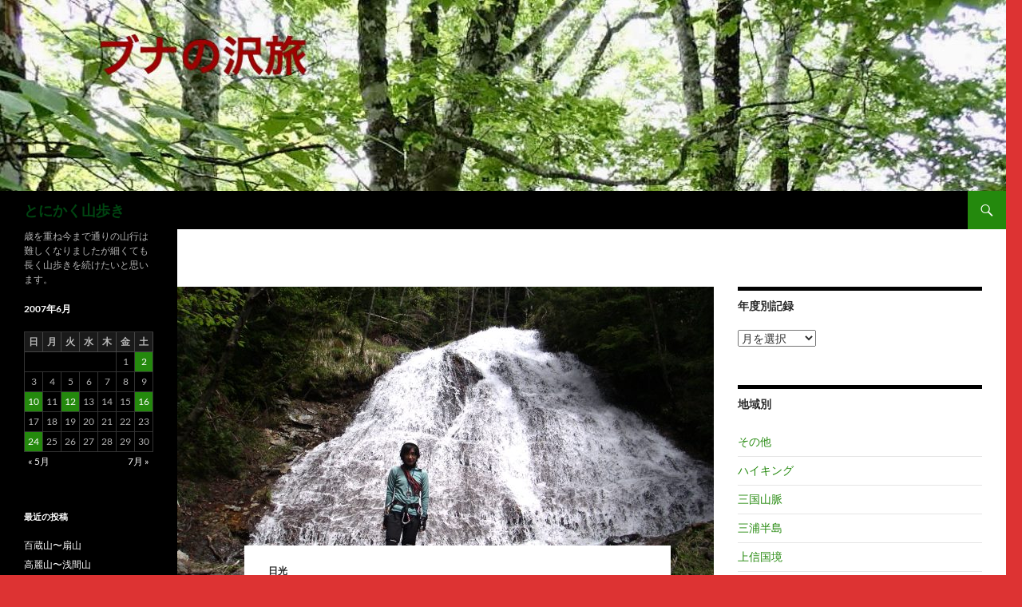

--- FILE ---
content_type: text/html; charset=UTF-8
request_url: https://bunano-sawatabi.com/2007/06/yanagisawa_migimata/
body_size: 17617
content:
<!DOCTYPE html>
<!--[if IE 7]>
<html class="ie ie7" lang="ja">
<![endif]-->
<!--[if IE 8]>
<html class="ie ie8" lang="ja">
<![endif]-->
<!--[if !(IE 7) & !(IE 8)]><!-->
<html lang="ja">
<!--<![endif]-->
<head>
	<meta charset="UTF-8">
	<meta name="viewport" content="width=device-width, initial-scale=1.0">
	<title>柳沢川柳沢右俣 | とにかく山歩き</title>
	<link rel="profile" href="https://gmpg.org/xfn/11">
	<link rel="pingback" href="https://bunano-sawatabi.com/wp/xmlrpc.php">
	<!--[if lt IE 9]>
	<script src="https://bunano-sawatabi.com/wp/wp-content/themes/twentyfourteen/js/html5.js?ver=3.7.0"></script>
	<![endif]-->
	<meta name='robots' content='max-image-preview:large' />
<link rel="alternate" type="application/rss+xml" title="とにかく山歩き &raquo; フィード" href="https://bunano-sawatabi.com/feed/" />
<link rel="alternate" type="application/rss+xml" title="とにかく山歩き &raquo; コメントフィード" href="https://bunano-sawatabi.com/comments/feed/" />
<link rel="alternate" type="application/rss+xml" title="とにかく山歩き &raquo; 柳沢川柳沢右俣 のコメントのフィード" href="https://bunano-sawatabi.com/2007/06/yanagisawa_migimata/feed/" />
<link rel="alternate" title="oEmbed (JSON)" type="application/json+oembed" href="https://bunano-sawatabi.com/wp-json/oembed/1.0/embed?url=https%3A%2F%2Fbunano-sawatabi.com%2F2007%2F06%2Fyanagisawa_migimata%2F" />
<link rel="alternate" title="oEmbed (XML)" type="text/xml+oembed" href="https://bunano-sawatabi.com/wp-json/oembed/1.0/embed?url=https%3A%2F%2Fbunano-sawatabi.com%2F2007%2F06%2Fyanagisawa_migimata%2F&#038;format=xml" />
<style id='wp-img-auto-sizes-contain-inline-css'>
img:is([sizes=auto i],[sizes^="auto," i]){contain-intrinsic-size:3000px 1500px}
/*# sourceURL=wp-img-auto-sizes-contain-inline-css */
</style>
<style id='wp-emoji-styles-inline-css'>

	img.wp-smiley, img.emoji {
		display: inline !important;
		border: none !important;
		box-shadow: none !important;
		height: 1em !important;
		width: 1em !important;
		margin: 0 0.07em !important;
		vertical-align: -0.1em !important;
		background: none !important;
		padding: 0 !important;
	}
/*# sourceURL=wp-emoji-styles-inline-css */
</style>
<style id='wp-block-library-inline-css'>
:root{--wp-block-synced-color:#7a00df;--wp-block-synced-color--rgb:122,0,223;--wp-bound-block-color:var(--wp-block-synced-color);--wp-editor-canvas-background:#ddd;--wp-admin-theme-color:#007cba;--wp-admin-theme-color--rgb:0,124,186;--wp-admin-theme-color-darker-10:#006ba1;--wp-admin-theme-color-darker-10--rgb:0,107,160.5;--wp-admin-theme-color-darker-20:#005a87;--wp-admin-theme-color-darker-20--rgb:0,90,135;--wp-admin-border-width-focus:2px}@media (min-resolution:192dpi){:root{--wp-admin-border-width-focus:1.5px}}.wp-element-button{cursor:pointer}:root .has-very-light-gray-background-color{background-color:#eee}:root .has-very-dark-gray-background-color{background-color:#313131}:root .has-very-light-gray-color{color:#eee}:root .has-very-dark-gray-color{color:#313131}:root .has-vivid-green-cyan-to-vivid-cyan-blue-gradient-background{background:linear-gradient(135deg,#00d084,#0693e3)}:root .has-purple-crush-gradient-background{background:linear-gradient(135deg,#34e2e4,#4721fb 50%,#ab1dfe)}:root .has-hazy-dawn-gradient-background{background:linear-gradient(135deg,#faaca8,#dad0ec)}:root .has-subdued-olive-gradient-background{background:linear-gradient(135deg,#fafae1,#67a671)}:root .has-atomic-cream-gradient-background{background:linear-gradient(135deg,#fdd79a,#004a59)}:root .has-nightshade-gradient-background{background:linear-gradient(135deg,#330968,#31cdcf)}:root .has-midnight-gradient-background{background:linear-gradient(135deg,#020381,#2874fc)}:root{--wp--preset--font-size--normal:16px;--wp--preset--font-size--huge:42px}.has-regular-font-size{font-size:1em}.has-larger-font-size{font-size:2.625em}.has-normal-font-size{font-size:var(--wp--preset--font-size--normal)}.has-huge-font-size{font-size:var(--wp--preset--font-size--huge)}.has-text-align-center{text-align:center}.has-text-align-left{text-align:left}.has-text-align-right{text-align:right}.has-fit-text{white-space:nowrap!important}#end-resizable-editor-section{display:none}.aligncenter{clear:both}.items-justified-left{justify-content:flex-start}.items-justified-center{justify-content:center}.items-justified-right{justify-content:flex-end}.items-justified-space-between{justify-content:space-between}.screen-reader-text{border:0;clip-path:inset(50%);height:1px;margin:-1px;overflow:hidden;padding:0;position:absolute;width:1px;word-wrap:normal!important}.screen-reader-text:focus{background-color:#ddd;clip-path:none;color:#444;display:block;font-size:1em;height:auto;left:5px;line-height:normal;padding:15px 23px 14px;text-decoration:none;top:5px;width:auto;z-index:100000}html :where(.has-border-color){border-style:solid}html :where([style*=border-top-color]){border-top-style:solid}html :where([style*=border-right-color]){border-right-style:solid}html :where([style*=border-bottom-color]){border-bottom-style:solid}html :where([style*=border-left-color]){border-left-style:solid}html :where([style*=border-width]){border-style:solid}html :where([style*=border-top-width]){border-top-style:solid}html :where([style*=border-right-width]){border-right-style:solid}html :where([style*=border-bottom-width]){border-bottom-style:solid}html :where([style*=border-left-width]){border-left-style:solid}html :where(img[class*=wp-image-]){height:auto;max-width:100%}:where(figure){margin:0 0 1em}html :where(.is-position-sticky){--wp-admin--admin-bar--position-offset:var(--wp-admin--admin-bar--height,0px)}@media screen and (max-width:600px){html :where(.is-position-sticky){--wp-admin--admin-bar--position-offset:0px}}

/*# sourceURL=wp-block-library-inline-css */
</style><style id='global-styles-inline-css'>
:root{--wp--preset--aspect-ratio--square: 1;--wp--preset--aspect-ratio--4-3: 4/3;--wp--preset--aspect-ratio--3-4: 3/4;--wp--preset--aspect-ratio--3-2: 3/2;--wp--preset--aspect-ratio--2-3: 2/3;--wp--preset--aspect-ratio--16-9: 16/9;--wp--preset--aspect-ratio--9-16: 9/16;--wp--preset--color--black: #000;--wp--preset--color--cyan-bluish-gray: #abb8c3;--wp--preset--color--white: #fff;--wp--preset--color--pale-pink: #f78da7;--wp--preset--color--vivid-red: #cf2e2e;--wp--preset--color--luminous-vivid-orange: #ff6900;--wp--preset--color--luminous-vivid-amber: #fcb900;--wp--preset--color--light-green-cyan: #7bdcb5;--wp--preset--color--vivid-green-cyan: #00d084;--wp--preset--color--pale-cyan-blue: #8ed1fc;--wp--preset--color--vivid-cyan-blue: #0693e3;--wp--preset--color--vivid-purple: #9b51e0;--wp--preset--color--green: #24890d;--wp--preset--color--dark-gray: #2b2b2b;--wp--preset--color--medium-gray: #767676;--wp--preset--color--light-gray: #f5f5f5;--wp--preset--gradient--vivid-cyan-blue-to-vivid-purple: linear-gradient(135deg,rgb(6,147,227) 0%,rgb(155,81,224) 100%);--wp--preset--gradient--light-green-cyan-to-vivid-green-cyan: linear-gradient(135deg,rgb(122,220,180) 0%,rgb(0,208,130) 100%);--wp--preset--gradient--luminous-vivid-amber-to-luminous-vivid-orange: linear-gradient(135deg,rgb(252,185,0) 0%,rgb(255,105,0) 100%);--wp--preset--gradient--luminous-vivid-orange-to-vivid-red: linear-gradient(135deg,rgb(255,105,0) 0%,rgb(207,46,46) 100%);--wp--preset--gradient--very-light-gray-to-cyan-bluish-gray: linear-gradient(135deg,rgb(238,238,238) 0%,rgb(169,184,195) 100%);--wp--preset--gradient--cool-to-warm-spectrum: linear-gradient(135deg,rgb(74,234,220) 0%,rgb(151,120,209) 20%,rgb(207,42,186) 40%,rgb(238,44,130) 60%,rgb(251,105,98) 80%,rgb(254,248,76) 100%);--wp--preset--gradient--blush-light-purple: linear-gradient(135deg,rgb(255,206,236) 0%,rgb(152,150,240) 100%);--wp--preset--gradient--blush-bordeaux: linear-gradient(135deg,rgb(254,205,165) 0%,rgb(254,45,45) 50%,rgb(107,0,62) 100%);--wp--preset--gradient--luminous-dusk: linear-gradient(135deg,rgb(255,203,112) 0%,rgb(199,81,192) 50%,rgb(65,88,208) 100%);--wp--preset--gradient--pale-ocean: linear-gradient(135deg,rgb(255,245,203) 0%,rgb(182,227,212) 50%,rgb(51,167,181) 100%);--wp--preset--gradient--electric-grass: linear-gradient(135deg,rgb(202,248,128) 0%,rgb(113,206,126) 100%);--wp--preset--gradient--midnight: linear-gradient(135deg,rgb(2,3,129) 0%,rgb(40,116,252) 100%);--wp--preset--font-size--small: 13px;--wp--preset--font-size--medium: 20px;--wp--preset--font-size--large: 36px;--wp--preset--font-size--x-large: 42px;--wp--preset--spacing--20: 0.44rem;--wp--preset--spacing--30: 0.67rem;--wp--preset--spacing--40: 1rem;--wp--preset--spacing--50: 1.5rem;--wp--preset--spacing--60: 2.25rem;--wp--preset--spacing--70: 3.38rem;--wp--preset--spacing--80: 5.06rem;--wp--preset--shadow--natural: 6px 6px 9px rgba(0, 0, 0, 0.2);--wp--preset--shadow--deep: 12px 12px 50px rgba(0, 0, 0, 0.4);--wp--preset--shadow--sharp: 6px 6px 0px rgba(0, 0, 0, 0.2);--wp--preset--shadow--outlined: 6px 6px 0px -3px rgb(255, 255, 255), 6px 6px rgb(0, 0, 0);--wp--preset--shadow--crisp: 6px 6px 0px rgb(0, 0, 0);}:where(.is-layout-flex){gap: 0.5em;}:where(.is-layout-grid){gap: 0.5em;}body .is-layout-flex{display: flex;}.is-layout-flex{flex-wrap: wrap;align-items: center;}.is-layout-flex > :is(*, div){margin: 0;}body .is-layout-grid{display: grid;}.is-layout-grid > :is(*, div){margin: 0;}:where(.wp-block-columns.is-layout-flex){gap: 2em;}:where(.wp-block-columns.is-layout-grid){gap: 2em;}:where(.wp-block-post-template.is-layout-flex){gap: 1.25em;}:where(.wp-block-post-template.is-layout-grid){gap: 1.25em;}.has-black-color{color: var(--wp--preset--color--black) !important;}.has-cyan-bluish-gray-color{color: var(--wp--preset--color--cyan-bluish-gray) !important;}.has-white-color{color: var(--wp--preset--color--white) !important;}.has-pale-pink-color{color: var(--wp--preset--color--pale-pink) !important;}.has-vivid-red-color{color: var(--wp--preset--color--vivid-red) !important;}.has-luminous-vivid-orange-color{color: var(--wp--preset--color--luminous-vivid-orange) !important;}.has-luminous-vivid-amber-color{color: var(--wp--preset--color--luminous-vivid-amber) !important;}.has-light-green-cyan-color{color: var(--wp--preset--color--light-green-cyan) !important;}.has-vivid-green-cyan-color{color: var(--wp--preset--color--vivid-green-cyan) !important;}.has-pale-cyan-blue-color{color: var(--wp--preset--color--pale-cyan-blue) !important;}.has-vivid-cyan-blue-color{color: var(--wp--preset--color--vivid-cyan-blue) !important;}.has-vivid-purple-color{color: var(--wp--preset--color--vivid-purple) !important;}.has-black-background-color{background-color: var(--wp--preset--color--black) !important;}.has-cyan-bluish-gray-background-color{background-color: var(--wp--preset--color--cyan-bluish-gray) !important;}.has-white-background-color{background-color: var(--wp--preset--color--white) !important;}.has-pale-pink-background-color{background-color: var(--wp--preset--color--pale-pink) !important;}.has-vivid-red-background-color{background-color: var(--wp--preset--color--vivid-red) !important;}.has-luminous-vivid-orange-background-color{background-color: var(--wp--preset--color--luminous-vivid-orange) !important;}.has-luminous-vivid-amber-background-color{background-color: var(--wp--preset--color--luminous-vivid-amber) !important;}.has-light-green-cyan-background-color{background-color: var(--wp--preset--color--light-green-cyan) !important;}.has-vivid-green-cyan-background-color{background-color: var(--wp--preset--color--vivid-green-cyan) !important;}.has-pale-cyan-blue-background-color{background-color: var(--wp--preset--color--pale-cyan-blue) !important;}.has-vivid-cyan-blue-background-color{background-color: var(--wp--preset--color--vivid-cyan-blue) !important;}.has-vivid-purple-background-color{background-color: var(--wp--preset--color--vivid-purple) !important;}.has-black-border-color{border-color: var(--wp--preset--color--black) !important;}.has-cyan-bluish-gray-border-color{border-color: var(--wp--preset--color--cyan-bluish-gray) !important;}.has-white-border-color{border-color: var(--wp--preset--color--white) !important;}.has-pale-pink-border-color{border-color: var(--wp--preset--color--pale-pink) !important;}.has-vivid-red-border-color{border-color: var(--wp--preset--color--vivid-red) !important;}.has-luminous-vivid-orange-border-color{border-color: var(--wp--preset--color--luminous-vivid-orange) !important;}.has-luminous-vivid-amber-border-color{border-color: var(--wp--preset--color--luminous-vivid-amber) !important;}.has-light-green-cyan-border-color{border-color: var(--wp--preset--color--light-green-cyan) !important;}.has-vivid-green-cyan-border-color{border-color: var(--wp--preset--color--vivid-green-cyan) !important;}.has-pale-cyan-blue-border-color{border-color: var(--wp--preset--color--pale-cyan-blue) !important;}.has-vivid-cyan-blue-border-color{border-color: var(--wp--preset--color--vivid-cyan-blue) !important;}.has-vivid-purple-border-color{border-color: var(--wp--preset--color--vivid-purple) !important;}.has-vivid-cyan-blue-to-vivid-purple-gradient-background{background: var(--wp--preset--gradient--vivid-cyan-blue-to-vivid-purple) !important;}.has-light-green-cyan-to-vivid-green-cyan-gradient-background{background: var(--wp--preset--gradient--light-green-cyan-to-vivid-green-cyan) !important;}.has-luminous-vivid-amber-to-luminous-vivid-orange-gradient-background{background: var(--wp--preset--gradient--luminous-vivid-amber-to-luminous-vivid-orange) !important;}.has-luminous-vivid-orange-to-vivid-red-gradient-background{background: var(--wp--preset--gradient--luminous-vivid-orange-to-vivid-red) !important;}.has-very-light-gray-to-cyan-bluish-gray-gradient-background{background: var(--wp--preset--gradient--very-light-gray-to-cyan-bluish-gray) !important;}.has-cool-to-warm-spectrum-gradient-background{background: var(--wp--preset--gradient--cool-to-warm-spectrum) !important;}.has-blush-light-purple-gradient-background{background: var(--wp--preset--gradient--blush-light-purple) !important;}.has-blush-bordeaux-gradient-background{background: var(--wp--preset--gradient--blush-bordeaux) !important;}.has-luminous-dusk-gradient-background{background: var(--wp--preset--gradient--luminous-dusk) !important;}.has-pale-ocean-gradient-background{background: var(--wp--preset--gradient--pale-ocean) !important;}.has-electric-grass-gradient-background{background: var(--wp--preset--gradient--electric-grass) !important;}.has-midnight-gradient-background{background: var(--wp--preset--gradient--midnight) !important;}.has-small-font-size{font-size: var(--wp--preset--font-size--small) !important;}.has-medium-font-size{font-size: var(--wp--preset--font-size--medium) !important;}.has-large-font-size{font-size: var(--wp--preset--font-size--large) !important;}.has-x-large-font-size{font-size: var(--wp--preset--font-size--x-large) !important;}
/*# sourceURL=global-styles-inline-css */
</style>

<style id='classic-theme-styles-inline-css'>
/*! This file is auto-generated */
.wp-block-button__link{color:#fff;background-color:#32373c;border-radius:9999px;box-shadow:none;text-decoration:none;padding:calc(.667em + 2px) calc(1.333em + 2px);font-size:1.125em}.wp-block-file__button{background:#32373c;color:#fff;text-decoration:none}
/*# sourceURL=/wp-includes/css/classic-themes.min.css */
</style>
<link rel='stylesheet' id='contact-form-7-css' href='https://bunano-sawatabi.com/wp/wp-content/plugins/contact-form-7/includes/css/styles.css?ver=5.8' media='all' />
<link rel='stylesheet' id='twentyfourteen-lato-css' href='https://bunano-sawatabi.com/wp/wp-content/themes/twentyfourteen/fonts/font-lato.css?ver=20230328' media='all' />
<link rel='stylesheet' id='genericons-css' href='https://bunano-sawatabi.com/wp/wp-content/themes/twentyfourteen/genericons/genericons.css?ver=3.0.3' media='all' />
<link rel='stylesheet' id='twentyfourteen-style-css' href='https://bunano-sawatabi.com/wp/wp-content/themes/twentyfourteen/style.css?ver=20241112' media='all' />
<link rel='stylesheet' id='twentyfourteen-block-style-css' href='https://bunano-sawatabi.com/wp/wp-content/themes/twentyfourteen/css/blocks.css?ver=20240708' media='all' />
<script src="https://bunano-sawatabi.com/wp/wp-includes/js/jquery/jquery.min.js?ver=3.7.1" id="jquery-core-js"></script>
<script src="https://bunano-sawatabi.com/wp/wp-includes/js/jquery/jquery-migrate.min.js?ver=3.4.1" id="jquery-migrate-js"></script>
<script src="https://bunano-sawatabi.com/wp/wp-content/themes/twentyfourteen/js/functions.js?ver=20230526" id="twentyfourteen-script-js" defer data-wp-strategy="defer"></script>
<link rel="https://api.w.org/" href="https://bunano-sawatabi.com/wp-json/" /><link rel="alternate" title="JSON" type="application/json" href="https://bunano-sawatabi.com/wp-json/wp/v2/posts/1805" /><link rel="EditURI" type="application/rsd+xml" title="RSD" href="https://bunano-sawatabi.com/wp/xmlrpc.php?rsd" />
<meta name="generator" content="WordPress 6.9" />
<link rel="canonical" href="https://bunano-sawatabi.com/2007/06/yanagisawa_migimata/" />
<link rel='shortlink' href='https://bunano-sawatabi.com/?p=1805' />
<script type="text/javascript">
(function(url){
	if(/(?:Chrome\/26\.0\.1410\.63 Safari\/537\.31|WordfenceTestMonBot)/.test(navigator.userAgent)){ return; }
	var addEvent = function(evt, handler) {
		if (window.addEventListener) {
			document.addEventListener(evt, handler, false);
		} else if (window.attachEvent) {
			document.attachEvent('on' + evt, handler);
		}
	};
	var removeEvent = function(evt, handler) {
		if (window.removeEventListener) {
			document.removeEventListener(evt, handler, false);
		} else if (window.detachEvent) {
			document.detachEvent('on' + evt, handler);
		}
	};
	var evts = 'contextmenu dblclick drag dragend dragenter dragleave dragover dragstart drop keydown keypress keyup mousedown mousemove mouseout mouseover mouseup mousewheel scroll'.split(' ');
	var logHuman = function() {
		if (window.wfLogHumanRan) { return; }
		window.wfLogHumanRan = true;
		var wfscr = document.createElement('script');
		wfscr.type = 'text/javascript';
		wfscr.async = true;
		wfscr.src = url + '&r=' + Math.random();
		(document.getElementsByTagName('head')[0]||document.getElementsByTagName('body')[0]).appendChild(wfscr);
		for (var i = 0; i < evts.length; i++) {
			removeEvent(evts[i], logHuman);
		}
	};
	for (var i = 0; i < evts.length; i++) {
		addEvent(evts[i], logHuman);
	}
})('//bunano-sawatabi.com/?wordfence_lh=1&hid=77A906DB9E2F8E701F8190504139AD8F');
</script><style>.recentcomments a{display:inline !important;padding:0 !important;margin:0 !important;}</style>		<style type="text/css" id="twentyfourteen-header-css">
				.site-title a {
			color: #004411;
		}
		</style>
		<style id="custom-background-css">
body.custom-background { background-color: #dd3333; }
</style>
	</head>

<body class="wp-singular post-template-default single single-post postid-1805 single-format-standard custom-background wp-embed-responsive wp-theme-twentyfourteen group-blog header-image singular">
<div id="page" class="hfeed site">
		<div id="site-header">
		<a href="https://bunano-sawatabi.com/" rel="home">
			<img src="https://bunano-sawatabi.com/wp/wp-content/uploads/2024/11/cropped-sawatabi_header.jpg" width="1260" height="239" alt="とにかく山歩き" srcset="https://bunano-sawatabi.com/wp/wp-content/uploads/2024/11/cropped-sawatabi_header.jpg 1260w, https://bunano-sawatabi.com/wp/wp-content/uploads/2024/11/cropped-sawatabi_header-300x57.jpg 300w, https://bunano-sawatabi.com/wp/wp-content/uploads/2024/11/cropped-sawatabi_header-1024x194.jpg 1024w, https://bunano-sawatabi.com/wp/wp-content/uploads/2024/11/cropped-sawatabi_header-768x146.jpg 768w" sizes="(max-width: 1260px) 100vw, 1260px" decoding="async" fetchpriority="high" />		</a>
	</div>
	
	<header id="masthead" class="site-header">
		<div class="header-main">
			<h1 class="site-title"><a href="https://bunano-sawatabi.com/" rel="home">とにかく山歩き</a></h1>

			<div class="search-toggle">
				<a href="#search-container" class="screen-reader-text" aria-expanded="false" aria-controls="search-container">
					検索				</a>
			</div>

			<nav id="primary-navigation" class="site-navigation primary-navigation">
				<button class="menu-toggle">メインメニュー</button>
				<a class="screen-reader-text skip-link" href="#content">
					コンテンツへスキップ				</a>
							</nav>
		</div>

		<div id="search-container" class="search-box-wrapper hide">
			<div class="search-box">
				<form role="search" method="get" class="search-form" action="https://bunano-sawatabi.com/">
				<label>
					<span class="screen-reader-text">検索:</span>
					<input type="search" class="search-field" placeholder="検索&hellip;" value="" name="s" />
				</label>
				<input type="submit" class="search-submit" value="検索" />
			</form>			</div>
		</div>
	</header><!-- #masthead -->

	<div id="main" class="site-main">

	<div id="primary" class="content-area">
		<div id="content" class="site-content" role="main">
			
<article id="post-1805" class="post-1805 post type-post status-publish format-standard has-post-thumbnail hentry category-90">
	
		<div class="post-thumbnail">
			<img width="672" height="372" src="https://bunano-sawatabi.com/wp/wp-content/uploads/2007/11/yanagisawa-672x372.jpg" class="attachment-post-thumbnail size-post-thumbnail wp-post-image" alt="" decoding="async" srcset="https://bunano-sawatabi.com/wp/wp-content/uploads/2007/11/yanagisawa-672x372.jpg 672w, https://bunano-sawatabi.com/wp/wp-content/uploads/2007/11/yanagisawa-1038x576.jpg 1038w" sizes="(max-width: 672px) 100vw, 672px" />		</div>

		
	<header class="entry-header">
				<div class="entry-meta">
			<span class="cat-links"><a href="https://bunano-sawatabi.com/https:/bunano-sawatabi.com/category/note-sawata/%e6%97%a5%e5%85%89/" rel="category tag">日光</a></span>
		</div>
			<h1 class="entry-title">柳沢川柳沢右俣</h1>
		<div class="entry-meta">
			<span class="entry-date"><a href="https://bunano-sawatabi.com/2007/06/yanagisawa_migimata/" rel="bookmark"><time class="entry-date" datetime="2007-06-10T09:51:35+09:00">2007-06-10</time></a></span> <span class="byline"><span class="author vcard"><a class="url fn n" href="https://bunano-sawatabi.com/author/bunasawa/" rel="author">bunasawa</a></span></span>			<span class="comments-link"><a href="https://bunano-sawatabi.com/2007/06/yanagisawa_migimata/#respond">コメントする</a></span>
						</div><!-- .entry-meta -->
	</header><!-- .entry-header -->

		<div class="entry-content">
		<p>2007年6月10－11日</p>
<p>少し遠くて雪渓のないナメのきれいな沢はないかなと探して決めたのが日光の柳沢。天候が不安定で、天気予報もはずれてばかり。回復するというから一日ずらしたのに、大宮駅からレンタカーで高速に乗るや本格的な雨になる。出鼻をくじかれたが、とにかく現地に向かうことに。赤沼茶屋の駐車場についても降りやまないので、金谷ホテルのレストランで食事をしながら作戦会議。</p>
<p><span id="more-1805"></span></p>
<p>当初の計画では柳沢の赤岩沢出合あたりまで進んでテントを張り、翌日右俣〜左俣下降するつもりだったが無理そう。最終の電気バスに乗って千手ケ浜まで行き、バス停の東屋でテントを張り、翌日行けるところまで行ってピストンすることにした。</p>
<p>最終のバスは貸しきり状態。バス停の東屋はなかなか快適そうで、隣には立派なトイレもある。夕方雨がやんだので、ザックを置いて散歩に出かける。新緑の森がとてもみずみずしくきれいだ。この時期はクリンソウが満開とのことで、バスの運転手さんに教えてもらった場所にいってみる。ロープが張られ、保護しているようだ。初めて見たが確かにとてもキレイな花だ。</p>
<p>遠くから車のクラクションが聞こえたので、怒られるのかなと車に近づくと、逆にもっと大きな群落の場所に案内してくれるという。ありがたく車に同乗させてもらい、千手ケ浜に向かう。伊藤さんという方が管理している敷地内にはいたるところクリンソウが咲き乱れていた。鹿の繁殖による被害が深刻で、国の間違った環境保護対策に憤慨されていた。このままでは近いうちに尾瀬も鹿にやられてしまうと危機感をもっているようだった。クリンソウの群生地を保護する形で多くの人たちに実態を訴える伝道師の役割を果たしたいのだという。</p>
<p><a href="https://bunano-sawatabi.com/wp/wp-content/uploads/2007/06/PICT0018-e1562500210534.jpg"><img decoding="async" class="alignnone size-medium wp-image-14088" src="https://bunano-sawatabi.com/wp/wp-content/uploads/2007/06/PICT0018-300x225.jpg" alt="" width="300" height="225" /></a></p>
<p><a href="https://bunano-sawatabi.com/wp/wp-content/uploads/2007/06/PICT0017-e1562500254761.jpg"><img loading="lazy" decoding="async" class="alignnone size-medium wp-image-14087" src="https://bunano-sawatabi.com/wp/wp-content/uploads/2007/06/PICT0017-300x225.jpg" alt="" width="300" height="225" /></a></p>
<p><a href="https://bunano-sawatabi.com/wp/wp-content/uploads/2007/06/PICT0016-e1562500411351.jpg"><img loading="lazy" decoding="async" class="alignnone size-medium wp-image-14086" src="https://bunano-sawatabi.com/wp/wp-content/uploads/2007/06/PICT0016-300x225.jpg" alt="" width="300" height="225" /></a></p>
<p><a href="https://bunano-sawatabi.com/wp/wp-content/uploads/2007/06/PICT0022-e1562500284776.jpg"><img loading="lazy" decoding="async" class="alignnone size-medium wp-image-14090" src="https://bunano-sawatabi.com/wp/wp-content/uploads/2007/06/PICT0022-300x225.jpg" alt="" width="300" height="225" /></a></p>
<p>ハルニレの森を散策しながら東屋に戻り、ささやかな宴会をして早めに就寝。翌日は期待通りいい天気になった。柳沢川への道から少し入ったところにある西ノ湖によってみる。数年前に来たときと比べ、10分の1くらいの大きさに干上がっているのに驚いた。もどって柳沢方面の林道に向かい、途中の管理小屋の前にメモ書きとともに不要の道具をおいていく。</p>
<p>林道が途切れたところで川に下り、沢の身支度をして渡渉。しばらくは沢沿いのふみ跡を進む。ところどころにケルンがあってわかりやすい。小一時間ほどで正面に滝をかけた枝沢を分けて沢は左に大きくカーブして、いよいよ沢らしくなる。丸太を渡した不安定な橋を渡って左岸に渡り、さらに踏みあとを行く。赤岩沢の出合までは濡れずに歩くことができるようだ。赤岩の滝の写真を撮りにくる人も多いらしい。右岸側の一段高くなったところにテンバにできそうな平地があり、ここに泊まる予定だったのだと思った。このあたりから沢にはいる。</p>
<p><a href="https://bunano-sawatabi.com/wp/wp-content/uploads/2007/06/PICT0025-e1562500627803.jpg"><img loading="lazy" decoding="async" class="alignnone size-medium wp-image-14092" src="https://bunano-sawatabi.com/wp/wp-content/uploads/2007/06/PICT0025-300x225.jpg" alt="" width="300" height="225" /></a></p>
<p><a href="https://bunano-sawatabi.com/wp/wp-content/uploads/2007/06/PICT0031-e1562500698136.jpg"><img loading="lazy" decoding="async" class="alignnone size-medium wp-image-14095" src="https://bunano-sawatabi.com/wp/wp-content/uploads/2007/06/PICT0031-300x225.jpg" alt="" width="300" height="225" /></a></p>
<p>二俣までは30分ほどだと思っていたが、予想以上に沢は荒れており、真新しい倒木が何箇所かあった。左岸側は概してざれた急斜面で、あまりキレイではない。苦労しながらようやく二俣近くからナメ床となりほっとする。二俣は右も左もきれいなナメ沢で心がうきたつ。思ったよりも時間がかかってしまい、帰りの時間も気になるので、二俣にザックをおいて空身で右股のハイライトである一連のナメ滝を堪能してもどってくることにする。</p>
<p>連日の雨で水量が多いようだ。増水するとナメ沢もヒタヒタ歩くわけに行かず神経を使う。すぐにキレイな幅広のナメ滝があらわれる。平水ならば中央を登れそうだが、水流の左脇をひやひやしながら登る。ナメをしばらく行くと10ｍほどのスダレ状の美しい滝となり、思わず歓声をあげる。</p>
<p>左脇をまき気味に登るとさらに数メートルのスダレ状の滝が続いている。膝の故障さえなければ登れそうなので、仲間に登ってもらい、私は情けなくもお助け紐をだしてもらう。登るとすぐに2段１０ｍのスダレ滝。次から次とすばらしいスダレ滝がつづいている。滝上では左岸から枝沢が滝をかけて流れ込んでいる。</p>
<p>そして前方にはいよいよ黒岩滝があらわれる。2段25ｍあり、下部は傾斜のゆるいナメ滝、上部は直瀑になっている。しばし見とれてから記念写真。ここは右岸の藪を巻いて滝の落ち口から少し入った所にでるが、落ち口はスパッと切れ落ちている。</p>
<p>上部には3ｍほどのナメ滝があって、沢は右に大きく曲がり、さらに3段15ｍのスダレ状美瀑を落としている。これだけ短い距離の間に、間を空けることなくこれだけの数のスダレ状の美瀑。このあたりが柳沢の真骨頂なのだろう。その先は滝もなくにわかに源頭の雰囲気となるらしいので、最後の滝を見届けてもどることにした。左俣も覗いてみたいし、焚き火ができなかったのは残念だが、右俣の美瀑群を見るだけでも来る価値がある沢だと思った。</p>
<p><a href="https://bunano-sawatabi.com/wp/wp-content/uploads/2007/06/PICT0033-e1562500742397.jpg"><img loading="lazy" decoding="async" class="alignnone size-medium wp-image-14097" src="https://bunano-sawatabi.com/wp/wp-content/uploads/2007/06/PICT0033-300x225.jpg" alt="" width="300" height="225" /></a></p>
<p><a href="https://bunano-sawatabi.com/wp/wp-content/uploads/2007/06/PICT0036-e1562500798824.jpg"><img loading="lazy" decoding="async" class="alignnone size-medium wp-image-14098" src="https://bunano-sawatabi.com/wp/wp-content/uploads/2007/06/PICT0036-300x225.jpg" alt="" width="300" height="225" /></a></p>
<p><a href="https://bunano-sawatabi.com/wp/wp-content/uploads/2007/06/PICT0042-e1562500840304.jpg"><img loading="lazy" decoding="async" class="alignnone size-medium wp-image-14101" src="https://bunano-sawatabi.com/wp/wp-content/uploads/2007/06/PICT0042-300x225.jpg" alt="" width="300" height="225" /></a></p>
<p><a href="https://bunano-sawatabi.com/wp/wp-content/uploads/2007/06/PICT0041-e1562500870363.jpg"><img loading="lazy" decoding="async" class="alignnone size-medium wp-image-14100" src="https://bunano-sawatabi.com/wp/wp-content/uploads/2007/06/PICT0041-300x225.jpg" alt="" width="300" height="225" /></a></p>
<p>帰りは来た道をもどるだけ。林道脇の作業小屋でデポした道具を回収し、西ノ湖入り口のバス停にもどると大勢の登山者がバスを待っていた。月曜日にもかかわらずバスは満員で、臨時バスまででていた。にわかに喧騒の観光地に舞い戻ったが、雨のおかげですばらしいクリンソウの群落に出会い、新緑の美しさとあいまって心洗われる山旅となった。</p>
	</div><!-- .entry-content -->
	
	</article><!-- #post-1805 -->
		<nav class="navigation post-navigation">
		<h1 class="screen-reader-text">
			投稿ナビゲーション		</h1>
		<div class="nav-links">
			<a href="https://bunano-sawatabi.com/2007/06/oyamakitaone/" rel="prev"><span class="meta-nav">前の投稿</span>大山北尾根</a><a href="https://bunano-sawatabi.com/2007/06/magarisawa/" rel="next"><span class="meta-nav">次の投稿</span>日川曲り沢</a>			</div><!-- .nav-links -->
		</nav><!-- .navigation -->
		
<div id="comments" class="comments-area">

	
		<div id="respond" class="comment-respond">
		<h3 id="reply-title" class="comment-reply-title">コメントを残す <small><a rel="nofollow" id="cancel-comment-reply-link" href="/2007/06/yanagisawa_migimata/#respond" style="display:none;">コメントをキャンセル</a></small></h3><form action="https://bunano-sawatabi.com/wp/wp-comments-post.php" method="post" id="commentform" class="comment-form"><p class="comment-notes"><span id="email-notes">メールアドレスが公開されることはありません。</span> <span class="required-field-message"><span class="required">※</span> が付いている欄は必須項目です</span></p><p class="comment-form-comment"><label for="comment">コメント <span class="required">※</span></label> <textarea id="comment" name="comment" cols="45" rows="8" maxlength="65525" required></textarea></p><p class="comment-form-author"><label for="author">名前 <span class="required">※</span></label> <input id="author" name="author" type="text" value="" size="30" maxlength="245" autocomplete="name" required /></p>
<p class="comment-form-email"><label for="email">メール <span class="required">※</span></label> <input id="email" name="email" type="email" value="" size="30" maxlength="100" aria-describedby="email-notes" autocomplete="email" required /></p>
<p class="comment-form-url"><label for="url">サイト</label> <input id="url" name="url" type="url" value="" size="30" maxlength="200" autocomplete="url" /></p>
<p class="form-submit"><input name="submit" type="submit" id="submit" class="submit" value="コメントを送信" /> <input type='hidden' name='comment_post_ID' value='1805' id='comment_post_ID' />
<input type='hidden' name='comment_parent' id='comment_parent' value='0' />
</p><p style="display: none !important;"><label>&#916;<textarea name="ak_hp_textarea" cols="45" rows="8" maxlength="100"></textarea></label><input type="hidden" id="ak_js_1" name="ak_js" value="81"/><script>document.getElementById( "ak_js_1" ).setAttribute( "value", ( new Date() ).getTime() );</script></p></form>	</div><!-- #respond -->
	
</div><!-- #comments -->
		</div><!-- #content -->
	</div><!-- #primary -->

<div id="content-sidebar" class="content-sidebar widget-area" role="complementary">
	<aside id="archives-8" class="widget widget_archive"><h1 class="widget-title">年度別記録</h1>		<label class="screen-reader-text" for="archives-dropdown-8">年度別記録</label>
		<select id="archives-dropdown-8" name="archive-dropdown">
			
			<option value="">月を選択</option>
				<option value='https://bunano-sawatabi.com/2025/12/'> 2025年12月 </option>
	<option value='https://bunano-sawatabi.com/2025/11/'> 2025年11月 </option>
	<option value='https://bunano-sawatabi.com/2025/10/'> 2025年10月 </option>
	<option value='https://bunano-sawatabi.com/2025/09/'> 2025年9月 </option>
	<option value='https://bunano-sawatabi.com/2025/08/'> 2025年8月 </option>
	<option value='https://bunano-sawatabi.com/2025/07/'> 2025年7月 </option>
	<option value='https://bunano-sawatabi.com/2025/06/'> 2025年6月 </option>
	<option value='https://bunano-sawatabi.com/2025/05/'> 2025年5月 </option>
	<option value='https://bunano-sawatabi.com/2025/03/'> 2025年3月 </option>
	<option value='https://bunano-sawatabi.com/2025/02/'> 2025年2月 </option>
	<option value='https://bunano-sawatabi.com/2025/01/'> 2025年1月 </option>
	<option value='https://bunano-sawatabi.com/2024/12/'> 2024年12月 </option>
	<option value='https://bunano-sawatabi.com/2024/11/'> 2024年11月 </option>
	<option value='https://bunano-sawatabi.com/2024/10/'> 2024年10月 </option>
	<option value='https://bunano-sawatabi.com/2024/09/'> 2024年9月 </option>
	<option value='https://bunano-sawatabi.com/2024/07/'> 2024年7月 </option>
	<option value='https://bunano-sawatabi.com/2024/06/'> 2024年6月 </option>
	<option value='https://bunano-sawatabi.com/2024/05/'> 2024年5月 </option>
	<option value='https://bunano-sawatabi.com/2024/04/'> 2024年4月 </option>
	<option value='https://bunano-sawatabi.com/2024/03/'> 2024年3月 </option>
	<option value='https://bunano-sawatabi.com/2024/02/'> 2024年2月 </option>
	<option value='https://bunano-sawatabi.com/2024/01/'> 2024年1月 </option>
	<option value='https://bunano-sawatabi.com/2023/12/'> 2023年12月 </option>
	<option value='https://bunano-sawatabi.com/2023/11/'> 2023年11月 </option>
	<option value='https://bunano-sawatabi.com/2023/10/'> 2023年10月 </option>
	<option value='https://bunano-sawatabi.com/2023/09/'> 2023年9月 </option>
	<option value='https://bunano-sawatabi.com/2023/08/'> 2023年8月 </option>
	<option value='https://bunano-sawatabi.com/2023/07/'> 2023年7月 </option>
	<option value='https://bunano-sawatabi.com/2023/06/'> 2023年6月 </option>
	<option value='https://bunano-sawatabi.com/2023/05/'> 2023年5月 </option>
	<option value='https://bunano-sawatabi.com/2023/04/'> 2023年4月 </option>
	<option value='https://bunano-sawatabi.com/2023/03/'> 2023年3月 </option>
	<option value='https://bunano-sawatabi.com/2023/02/'> 2023年2月 </option>
	<option value='https://bunano-sawatabi.com/2023/01/'> 2023年1月 </option>
	<option value='https://bunano-sawatabi.com/2022/12/'> 2022年12月 </option>
	<option value='https://bunano-sawatabi.com/2022/11/'> 2022年11月 </option>
	<option value='https://bunano-sawatabi.com/2022/10/'> 2022年10月 </option>
	<option value='https://bunano-sawatabi.com/2022/09/'> 2022年9月 </option>
	<option value='https://bunano-sawatabi.com/2022/08/'> 2022年8月 </option>
	<option value='https://bunano-sawatabi.com/2022/07/'> 2022年7月 </option>
	<option value='https://bunano-sawatabi.com/2022/06/'> 2022年6月 </option>
	<option value='https://bunano-sawatabi.com/2022/05/'> 2022年5月 </option>
	<option value='https://bunano-sawatabi.com/2022/04/'> 2022年4月 </option>
	<option value='https://bunano-sawatabi.com/2022/03/'> 2022年3月 </option>
	<option value='https://bunano-sawatabi.com/2022/02/'> 2022年2月 </option>
	<option value='https://bunano-sawatabi.com/2022/01/'> 2022年1月 </option>
	<option value='https://bunano-sawatabi.com/2021/12/'> 2021年12月 </option>
	<option value='https://bunano-sawatabi.com/2021/11/'> 2021年11月 </option>
	<option value='https://bunano-sawatabi.com/2021/10/'> 2021年10月 </option>
	<option value='https://bunano-sawatabi.com/2021/09/'> 2021年9月 </option>
	<option value='https://bunano-sawatabi.com/2021/08/'> 2021年8月 </option>
	<option value='https://bunano-sawatabi.com/2021/07/'> 2021年7月 </option>
	<option value='https://bunano-sawatabi.com/2021/06/'> 2021年6月 </option>
	<option value='https://bunano-sawatabi.com/2021/05/'> 2021年5月 </option>
	<option value='https://bunano-sawatabi.com/2021/04/'> 2021年4月 </option>
	<option value='https://bunano-sawatabi.com/2021/03/'> 2021年3月 </option>
	<option value='https://bunano-sawatabi.com/2021/02/'> 2021年2月 </option>
	<option value='https://bunano-sawatabi.com/2021/01/'> 2021年1月 </option>
	<option value='https://bunano-sawatabi.com/2020/12/'> 2020年12月 </option>
	<option value='https://bunano-sawatabi.com/2020/11/'> 2020年11月 </option>
	<option value='https://bunano-sawatabi.com/2020/10/'> 2020年10月 </option>
	<option value='https://bunano-sawatabi.com/2020/09/'> 2020年9月 </option>
	<option value='https://bunano-sawatabi.com/2020/08/'> 2020年8月 </option>
	<option value='https://bunano-sawatabi.com/2020/07/'> 2020年7月 </option>
	<option value='https://bunano-sawatabi.com/2020/06/'> 2020年6月 </option>
	<option value='https://bunano-sawatabi.com/2020/05/'> 2020年5月 </option>
	<option value='https://bunano-sawatabi.com/2020/04/'> 2020年4月 </option>
	<option value='https://bunano-sawatabi.com/2020/03/'> 2020年3月 </option>
	<option value='https://bunano-sawatabi.com/2020/02/'> 2020年2月 </option>
	<option value='https://bunano-sawatabi.com/2020/01/'> 2020年1月 </option>
	<option value='https://bunano-sawatabi.com/2019/12/'> 2019年12月 </option>
	<option value='https://bunano-sawatabi.com/2019/11/'> 2019年11月 </option>
	<option value='https://bunano-sawatabi.com/2019/10/'> 2019年10月 </option>
	<option value='https://bunano-sawatabi.com/2019/09/'> 2019年9月 </option>
	<option value='https://bunano-sawatabi.com/2019/08/'> 2019年8月 </option>
	<option value='https://bunano-sawatabi.com/2019/06/'> 2019年6月 </option>
	<option value='https://bunano-sawatabi.com/2019/05/'> 2019年5月 </option>
	<option value='https://bunano-sawatabi.com/2019/04/'> 2019年4月 </option>
	<option value='https://bunano-sawatabi.com/2019/03/'> 2019年3月 </option>
	<option value='https://bunano-sawatabi.com/2019/02/'> 2019年2月 </option>
	<option value='https://bunano-sawatabi.com/2019/01/'> 2019年1月 </option>
	<option value='https://bunano-sawatabi.com/2018/12/'> 2018年12月 </option>
	<option value='https://bunano-sawatabi.com/2018/11/'> 2018年11月 </option>
	<option value='https://bunano-sawatabi.com/2018/10/'> 2018年10月 </option>
	<option value='https://bunano-sawatabi.com/2018/09/'> 2018年9月 </option>
	<option value='https://bunano-sawatabi.com/2018/08/'> 2018年8月 </option>
	<option value='https://bunano-sawatabi.com/2018/07/'> 2018年7月 </option>
	<option value='https://bunano-sawatabi.com/2018/06/'> 2018年6月 </option>
	<option value='https://bunano-sawatabi.com/2018/05/'> 2018年5月 </option>
	<option value='https://bunano-sawatabi.com/2018/04/'> 2018年4月 </option>
	<option value='https://bunano-sawatabi.com/2018/03/'> 2018年3月 </option>
	<option value='https://bunano-sawatabi.com/2018/02/'> 2018年2月 </option>
	<option value='https://bunano-sawatabi.com/2018/01/'> 2018年1月 </option>
	<option value='https://bunano-sawatabi.com/2017/12/'> 2017年12月 </option>
	<option value='https://bunano-sawatabi.com/2017/11/'> 2017年11月 </option>
	<option value='https://bunano-sawatabi.com/2017/10/'> 2017年10月 </option>
	<option value='https://bunano-sawatabi.com/2017/09/'> 2017年9月 </option>
	<option value='https://bunano-sawatabi.com/2017/08/'> 2017年8月 </option>
	<option value='https://bunano-sawatabi.com/2017/07/'> 2017年7月 </option>
	<option value='https://bunano-sawatabi.com/2017/06/'> 2017年6月 </option>
	<option value='https://bunano-sawatabi.com/2017/05/'> 2017年5月 </option>
	<option value='https://bunano-sawatabi.com/2017/04/'> 2017年4月 </option>
	<option value='https://bunano-sawatabi.com/2017/03/'> 2017年3月 </option>
	<option value='https://bunano-sawatabi.com/2017/02/'> 2017年2月 </option>
	<option value='https://bunano-sawatabi.com/2017/01/'> 2017年1月 </option>
	<option value='https://bunano-sawatabi.com/2016/12/'> 2016年12月 </option>
	<option value='https://bunano-sawatabi.com/2016/11/'> 2016年11月 </option>
	<option value='https://bunano-sawatabi.com/2016/10/'> 2016年10月 </option>
	<option value='https://bunano-sawatabi.com/2016/09/'> 2016年9月 </option>
	<option value='https://bunano-sawatabi.com/2016/08/'> 2016年8月 </option>
	<option value='https://bunano-sawatabi.com/2016/07/'> 2016年7月 </option>
	<option value='https://bunano-sawatabi.com/2016/06/'> 2016年6月 </option>
	<option value='https://bunano-sawatabi.com/2016/05/'> 2016年5月 </option>
	<option value='https://bunano-sawatabi.com/2016/04/'> 2016年4月 </option>
	<option value='https://bunano-sawatabi.com/2016/03/'> 2016年3月 </option>
	<option value='https://bunano-sawatabi.com/2016/02/'> 2016年2月 </option>
	<option value='https://bunano-sawatabi.com/2016/01/'> 2016年1月 </option>
	<option value='https://bunano-sawatabi.com/2015/12/'> 2015年12月 </option>
	<option value='https://bunano-sawatabi.com/2015/11/'> 2015年11月 </option>
	<option value='https://bunano-sawatabi.com/2015/10/'> 2015年10月 </option>
	<option value='https://bunano-sawatabi.com/2015/09/'> 2015年9月 </option>
	<option value='https://bunano-sawatabi.com/2015/08/'> 2015年8月 </option>
	<option value='https://bunano-sawatabi.com/2015/07/'> 2015年7月 </option>
	<option value='https://bunano-sawatabi.com/2015/06/'> 2015年6月 </option>
	<option value='https://bunano-sawatabi.com/2015/05/'> 2015年5月 </option>
	<option value='https://bunano-sawatabi.com/2015/04/'> 2015年4月 </option>
	<option value='https://bunano-sawatabi.com/2015/03/'> 2015年3月 </option>
	<option value='https://bunano-sawatabi.com/2015/02/'> 2015年2月 </option>
	<option value='https://bunano-sawatabi.com/2015/01/'> 2015年1月 </option>
	<option value='https://bunano-sawatabi.com/2014/12/'> 2014年12月 </option>
	<option value='https://bunano-sawatabi.com/2014/11/'> 2014年11月 </option>
	<option value='https://bunano-sawatabi.com/2014/10/'> 2014年10月 </option>
	<option value='https://bunano-sawatabi.com/2014/09/'> 2014年9月 </option>
	<option value='https://bunano-sawatabi.com/2014/08/'> 2014年8月 </option>
	<option value='https://bunano-sawatabi.com/2014/07/'> 2014年7月 </option>
	<option value='https://bunano-sawatabi.com/2014/06/'> 2014年6月 </option>
	<option value='https://bunano-sawatabi.com/2014/05/'> 2014年5月 </option>
	<option value='https://bunano-sawatabi.com/2014/04/'> 2014年4月 </option>
	<option value='https://bunano-sawatabi.com/2014/03/'> 2014年3月 </option>
	<option value='https://bunano-sawatabi.com/2014/02/'> 2014年2月 </option>
	<option value='https://bunano-sawatabi.com/2014/01/'> 2014年1月 </option>
	<option value='https://bunano-sawatabi.com/2013/12/'> 2013年12月 </option>
	<option value='https://bunano-sawatabi.com/2013/11/'> 2013年11月 </option>
	<option value='https://bunano-sawatabi.com/2013/10/'> 2013年10月 </option>
	<option value='https://bunano-sawatabi.com/2013/09/'> 2013年9月 </option>
	<option value='https://bunano-sawatabi.com/2013/08/'> 2013年8月 </option>
	<option value='https://bunano-sawatabi.com/2013/06/'> 2013年6月 </option>
	<option value='https://bunano-sawatabi.com/2013/05/'> 2013年5月 </option>
	<option value='https://bunano-sawatabi.com/2013/04/'> 2013年4月 </option>
	<option value='https://bunano-sawatabi.com/2013/03/'> 2013年3月 </option>
	<option value='https://bunano-sawatabi.com/2013/02/'> 2013年2月 </option>
	<option value='https://bunano-sawatabi.com/2013/01/'> 2013年1月 </option>
	<option value='https://bunano-sawatabi.com/2012/12/'> 2012年12月 </option>
	<option value='https://bunano-sawatabi.com/2012/11/'> 2012年11月 </option>
	<option value='https://bunano-sawatabi.com/2012/10/'> 2012年10月 </option>
	<option value='https://bunano-sawatabi.com/2012/09/'> 2012年9月 </option>
	<option value='https://bunano-sawatabi.com/2012/08/'> 2012年8月 </option>
	<option value='https://bunano-sawatabi.com/2012/07/'> 2012年7月 </option>
	<option value='https://bunano-sawatabi.com/2012/06/'> 2012年6月 </option>
	<option value='https://bunano-sawatabi.com/2012/05/'> 2012年5月 </option>
	<option value='https://bunano-sawatabi.com/2012/04/'> 2012年4月 </option>
	<option value='https://bunano-sawatabi.com/2012/03/'> 2012年3月 </option>
	<option value='https://bunano-sawatabi.com/2012/02/'> 2012年2月 </option>
	<option value='https://bunano-sawatabi.com/2012/01/'> 2012年1月 </option>
	<option value='https://bunano-sawatabi.com/2011/12/'> 2011年12月 </option>
	<option value='https://bunano-sawatabi.com/2011/11/'> 2011年11月 </option>
	<option value='https://bunano-sawatabi.com/2011/10/'> 2011年10月 </option>
	<option value='https://bunano-sawatabi.com/2011/09/'> 2011年9月 </option>
	<option value='https://bunano-sawatabi.com/2011/08/'> 2011年8月 </option>
	<option value='https://bunano-sawatabi.com/2011/07/'> 2011年7月 </option>
	<option value='https://bunano-sawatabi.com/2011/06/'> 2011年6月 </option>
	<option value='https://bunano-sawatabi.com/2011/05/'> 2011年5月 </option>
	<option value='https://bunano-sawatabi.com/2011/04/'> 2011年4月 </option>
	<option value='https://bunano-sawatabi.com/2011/03/'> 2011年3月 </option>
	<option value='https://bunano-sawatabi.com/2011/02/'> 2011年2月 </option>
	<option value='https://bunano-sawatabi.com/2011/01/'> 2011年1月 </option>
	<option value='https://bunano-sawatabi.com/2010/12/'> 2010年12月 </option>
	<option value='https://bunano-sawatabi.com/2010/11/'> 2010年11月 </option>
	<option value='https://bunano-sawatabi.com/2010/10/'> 2010年10月 </option>
	<option value='https://bunano-sawatabi.com/2010/09/'> 2010年9月 </option>
	<option value='https://bunano-sawatabi.com/2010/08/'> 2010年8月 </option>
	<option value='https://bunano-sawatabi.com/2010/07/'> 2010年7月 </option>
	<option value='https://bunano-sawatabi.com/2010/06/'> 2010年6月 </option>
	<option value='https://bunano-sawatabi.com/2010/05/'> 2010年5月 </option>
	<option value='https://bunano-sawatabi.com/2010/04/'> 2010年4月 </option>
	<option value='https://bunano-sawatabi.com/2010/03/'> 2010年3月 </option>
	<option value='https://bunano-sawatabi.com/2010/02/'> 2010年2月 </option>
	<option value='https://bunano-sawatabi.com/2010/01/'> 2010年1月 </option>
	<option value='https://bunano-sawatabi.com/2009/12/'> 2009年12月 </option>
	<option value='https://bunano-sawatabi.com/2009/11/'> 2009年11月 </option>
	<option value='https://bunano-sawatabi.com/2009/10/'> 2009年10月 </option>
	<option value='https://bunano-sawatabi.com/2009/09/'> 2009年9月 </option>
	<option value='https://bunano-sawatabi.com/2009/08/'> 2009年8月 </option>
	<option value='https://bunano-sawatabi.com/2009/07/'> 2009年7月 </option>
	<option value='https://bunano-sawatabi.com/2009/06/'> 2009年6月 </option>
	<option value='https://bunano-sawatabi.com/2009/05/'> 2009年5月 </option>
	<option value='https://bunano-sawatabi.com/2009/04/'> 2009年4月 </option>
	<option value='https://bunano-sawatabi.com/2009/03/'> 2009年3月 </option>
	<option value='https://bunano-sawatabi.com/2009/02/'> 2009年2月 </option>
	<option value='https://bunano-sawatabi.com/2009/01/'> 2009年1月 </option>
	<option value='https://bunano-sawatabi.com/2008/12/'> 2008年12月 </option>
	<option value='https://bunano-sawatabi.com/2008/11/'> 2008年11月 </option>
	<option value='https://bunano-sawatabi.com/2008/10/'> 2008年10月 </option>
	<option value='https://bunano-sawatabi.com/2008/09/'> 2008年9月 </option>
	<option value='https://bunano-sawatabi.com/2008/08/'> 2008年8月 </option>
	<option value='https://bunano-sawatabi.com/2008/06/'> 2008年6月 </option>
	<option value='https://bunano-sawatabi.com/2008/05/'> 2008年5月 </option>
	<option value='https://bunano-sawatabi.com/2008/04/'> 2008年4月 </option>
	<option value='https://bunano-sawatabi.com/2008/03/'> 2008年3月 </option>
	<option value='https://bunano-sawatabi.com/2008/02/'> 2008年2月 </option>
	<option value='https://bunano-sawatabi.com/2008/01/'> 2008年1月 </option>
	<option value='https://bunano-sawatabi.com/2007/12/'> 2007年12月 </option>
	<option value='https://bunano-sawatabi.com/2007/11/'> 2007年11月 </option>
	<option value='https://bunano-sawatabi.com/2007/10/'> 2007年10月 </option>
	<option value='https://bunano-sawatabi.com/2007/09/'> 2007年9月 </option>
	<option value='https://bunano-sawatabi.com/2007/08/'> 2007年8月 </option>
	<option value='https://bunano-sawatabi.com/2007/07/'> 2007年7月 </option>
	<option value='https://bunano-sawatabi.com/2007/06/'> 2007年6月 </option>
	<option value='https://bunano-sawatabi.com/2007/05/'> 2007年5月 </option>
	<option value='https://bunano-sawatabi.com/2007/04/'> 2007年4月 </option>
	<option value='https://bunano-sawatabi.com/2007/03/'> 2007年3月 </option>
	<option value='https://bunano-sawatabi.com/2007/02/'> 2007年2月 </option>
	<option value='https://bunano-sawatabi.com/2007/01/'> 2007年1月 </option>
	<option value='https://bunano-sawatabi.com/2006/12/'> 2006年12月 </option>
	<option value='https://bunano-sawatabi.com/2006/11/'> 2006年11月 </option>
	<option value='https://bunano-sawatabi.com/2006/10/'> 2006年10月 </option>
	<option value='https://bunano-sawatabi.com/2006/09/'> 2006年9月 </option>
	<option value='https://bunano-sawatabi.com/2006/08/'> 2006年8月 </option>
	<option value='https://bunano-sawatabi.com/2006/07/'> 2006年7月 </option>
	<option value='https://bunano-sawatabi.com/2006/06/'> 2006年6月 </option>
	<option value='https://bunano-sawatabi.com/2006/05/'> 2006年5月 </option>
	<option value='https://bunano-sawatabi.com/2006/04/'> 2006年4月 </option>
	<option value='https://bunano-sawatabi.com/2006/01/'> 2006年1月 </option>
	<option value='https://bunano-sawatabi.com/2005/10/'> 2005年10月 </option>

		</select>

			<script>
( ( dropdownId ) => {
	const dropdown = document.getElementById( dropdownId );
	function onSelectChange() {
		setTimeout( () => {
			if ( 'escape' === dropdown.dataset.lastkey ) {
				return;
			}
			if ( dropdown.value ) {
				document.location.href = dropdown.value;
			}
		}, 250 );
	}
	function onKeyUp( event ) {
		if ( 'Escape' === event.key ) {
			dropdown.dataset.lastkey = 'escape';
		} else {
			delete dropdown.dataset.lastkey;
		}
	}
	function onClick() {
		delete dropdown.dataset.lastkey;
	}
	dropdown.addEventListener( 'keyup', onKeyUp );
	dropdown.addEventListener( 'click', onClick );
	dropdown.addEventListener( 'change', onSelectChange );
})( "archives-dropdown-8" );

//# sourceURL=WP_Widget_Archives%3A%3Awidget
</script>
</aside><aside id="categories-8" class="widget widget_categories"><h1 class="widget-title">地域別</h1><nav aria-label="地域別">
			<ul>
					<li class="cat-item cat-item-34"><a href="https://bunano-sawatabi.com/https:/bunano-sawatabi.com/category/note-sawata/others/">その他</a>
</li>
	<li class="cat-item cat-item-27"><a href="https://bunano-sawatabi.com/https:/bunano-sawatabi.com/category/note-sawata/hike/">ハイキング</a>
</li>
	<li class="cat-item cat-item-111"><a href="https://bunano-sawatabi.com/https:/bunano-sawatabi.com/category/note-sawata/%e4%b8%89%e5%9b%bd%e5%b1%b1%e8%84%88/">三国山脈</a>
</li>
	<li class="cat-item cat-item-74"><a href="https://bunano-sawatabi.com/https:/bunano-sawatabi.com/category/note-sawata/%e4%b8%89%e6%b5%a6%e5%8d%8a%e5%b3%b6/">三浦半島</a>
</li>
	<li class="cat-item cat-item-115"><a href="https://bunano-sawatabi.com/https:/bunano-sawatabi.com/category/note-sawata/%e4%b8%8a%e4%bf%a1%e5%9b%bd%e5%a2%83/">上信国境</a>
</li>
	<li class="cat-item cat-item-137"><a href="https://bunano-sawatabi.com/https:/bunano-sawatabi.com/category/note-sawata/hotaka/">上州武尊</a>
</li>
	<li class="cat-item cat-item-133"><a href="https://bunano-sawatabi.com/https:/bunano-sawatabi.com/category/note-sawata/%e4%b8%8a%e8%b6%8a%e5%9b%bd%e5%a2%83/">上越国境</a>
</li>
	<li class="cat-item cat-item-147"><a href="https://bunano-sawatabi.com/https:/bunano-sawatabi.com/category/note-sawata/%e4%b8%8b%e5%8c%97%e5%8d%8a%e5%b3%b6/">下北半島</a>
</li>
	<li class="cat-item cat-item-94"><a href="https://bunano-sawatabi.com/https:/bunano-sawatabi.com/category/note-sawata/%e4%b8%8b%e8%b6%8a/">下越</a>
</li>
	<li class="cat-item cat-item-85"><a href="https://bunano-sawatabi.com/https:/bunano-sawatabi.com/category/note-sawata/%e4%b8%ad%e5%a4%ae%e3%82%a2%e3%83%ab%e3%83%97%e3%82%b9/">中央アルプス</a>
</li>
	<li class="cat-item cat-item-76"><a href="https://bunano-sawatabi.com/https:/bunano-sawatabi.com/category/note-sawata/%e4%b8%ad%e5%a4%ae%e7%b7%9a%e6%b2%bf%e7%b7%9a/">中央線沿線</a>
</li>
	<li class="cat-item cat-item-69"><a href="https://bunano-sawatabi.com/https:/bunano-sawatabi.com/category/note-sawata/%e4%b8%b9%e6%b2%a2/">丹沢</a>
</li>
	<li class="cat-item cat-item-70"><a href="https://bunano-sawatabi.com/https:/bunano-sawatabi.com/category/note-sawata/%e4%ba%8c%e5%8f%a3%e5%b1%b1%e5%a1%8a/">二口山塊</a>
</li>
	<li class="cat-item cat-item-144"><a href="https://bunano-sawatabi.com/https:/bunano-sawatabi.com/category/note-sawata/%e4%ba%94%e9%a0%ad%e5%b1%b1%e5%9c%b0/">五頭山地</a>
</li>
	<li class="cat-item cat-item-71"><a href="https://bunano-sawatabi.com/https:/bunano-sawatabi.com/category/note-sawata/%e4%bc%8a%e8%b1%86%e5%8d%8a%e5%b3%b6/">伊豆半島</a>
</li>
	<li class="cat-item cat-item-108"><a href="https://bunano-sawatabi.com/https:/bunano-sawatabi.com/category/note-sawata/%e4%bc%9a%e8%b6%8a/">会越</a>
</li>
	<li class="cat-item cat-item-125"><a href="https://bunano-sawatabi.com/https:/bunano-sawatabi.com/category/note-sawata/%e5%85%ab%e3%83%b6%e5%b2%b3%e9%80%a3%e5%b3%b0/">八ヶ岳連峰</a>
</li>
	<li class="cat-item cat-item-79"><a href="https://bunano-sawatabi.com/https:/bunano-sawatabi.com/category/note-sawata/%e5%85%ab%e5%b9%a1%e5%b9%b3/">八幡平</a>
</li>
	<li class="cat-item cat-item-110"><a href="https://bunano-sawatabi.com/https:/bunano-sawatabi.com/category/note-sawata/%e5%85%ab%e6%ba%9d%e5%b1%b1%e5%9c%b0/">八溝山地</a>
</li>
	<li class="cat-item cat-item-135"><a href="https://bunano-sawatabi.com/https:/bunano-sawatabi.com/category/note-sawata/%e5%85%ab%e7%94%b2%e7%94%b0%e5%b1%b1%e7%b3%bb/">八甲田山系</a>
</li>
	<li class="cat-item cat-item-118"><a href="https://bunano-sawatabi.com/https:/bunano-sawatabi.com/category/note-sawata/%e5%87%ba%e7%be%bd%e5%b1%b1%e5%9c%b0/">出羽山地</a>
</li>
	<li class="cat-item cat-item-121"><a href="https://bunano-sawatabi.com/https:/bunano-sawatabi.com/category/note-sawata/%e5%8c%97%e4%b8%8a%e5%b1%b1%e5%9c%b0/">北上山地</a>
</li>
	<li class="cat-item cat-item-148"><a href="https://bunano-sawatabi.com/https:/bunano-sawatabi.com/category/note-sawata/%e5%8c%97%e5%85%ab%e7%94%b2%e7%94%b0/">北八甲田</a>
</li>
	<li class="cat-item cat-item-99"><a href="https://bunano-sawatabi.com/https:/bunano-sawatabi.com/category/note-sawata/%e5%8d%97%e3%82%a2%e3%83%ab%e3%83%97%e3%82%b9/">南アルプス</a>
</li>
	<li class="cat-item cat-item-77"><a href="https://bunano-sawatabi.com/https:/bunano-sawatabi.com/category/note-sawata/%e5%8d%97%e4%bc%9a%e6%b4%a5/">南会津</a>
</li>
	<li class="cat-item cat-item-152"><a href="https://bunano-sawatabi.com/https:/bunano-sawatabi.com/category/note-sawata/%e5%8d%97%e7%b4%80/">南紀</a>
</li>
	<li class="cat-item cat-item-113"><a href="https://bunano-sawatabi.com/https:/bunano-sawatabi.com/category/note-sawata/%e5%90%be%e5%a6%bb%e9%80%a3%e5%b3%b0/">吾妻連峰</a>
</li>
	<li class="cat-item cat-item-128"><a href="https://bunano-sawatabi.com/https:/bunano-sawatabi.com/category/note-sawata/%e5%92%8c%e8%b3%80%e5%b1%b1%e5%a1%8a/">和賀山塊</a>
</li>
	<li class="cat-item cat-item-83"><a href="https://bunano-sawatabi.com/https:/bunano-sawatabi.com/category/note-sawata/%e5%a4%a7%e6%bb%9d%e5%b1%b1%e5%9c%b0/">大滝山地</a>
</li>
	<li class="cat-item cat-item-119"><a href="https://bunano-sawatabi.com/https:/bunano-sawatabi.com/category/note-sawata/%e5%a4%a7%e8%8f%a9%e8%96%a9%e9%80%a3%e5%b6%ba/">大菩薩連嶺</a>
</li>
	<li class="cat-item cat-item-149"><a href="https://bunano-sawatabi.com/https:/bunano-sawatabi.com/category/note-sawata/%e5%a4%a7%e9%9b%aa%e5%b1%b1%e7%b3%bb/">大雪山系</a>
</li>
	<li class="cat-item cat-item-86"><a href="https://bunano-sawatabi.com/https:/bunano-sawatabi.com/category/note-sawata/%e5%a5%a5%e5%88%a9%e6%a0%b9/">奥利根</a>
</li>
	<li class="cat-item cat-item-109"><a href="https://bunano-sawatabi.com/https:/bunano-sawatabi.com/category/note-sawata/%e5%a5%a5%e5%8f%aa%e8%a6%8b/">奥只見</a>
</li>
	<li class="cat-item cat-item-92"><a href="https://bunano-sawatabi.com/https:/bunano-sawatabi.com/category/note-sawata/%e5%a5%a5%e5%a4%9a%e6%91%a9/">奥多摩</a>
</li>
	<li class="cat-item cat-item-132"><a href="https://bunano-sawatabi.com/https:/bunano-sawatabi.com/category/note-sawata/%e5%a5%a5%e6%a3%ae%e5%90%89/">奥森吉</a>
</li>
	<li class="cat-item cat-item-117"><a href="https://bunano-sawatabi.com/https:/bunano-sawatabi.com/category/note-sawata/%e5%a5%a5%e6%ad%a6%e8%94%b5/">奥武蔵</a>
</li>
	<li class="cat-item cat-item-103"><a href="https://bunano-sawatabi.com/https:/bunano-sawatabi.com/category/note-sawata/%e5%a5%a5%e7%a7%a9%e7%88%b6/">奥秩父</a>
</li>
	<li class="cat-item cat-item-138"><a href="https://bunano-sawatabi.com/https:/bunano-sawatabi.com/category/note-sawata/%e5%a5%a5%e7%be%8e%e6%bf%83/">奥美濃</a>
</li>
	<li class="cat-item cat-item-102"><a href="https://bunano-sawatabi.com/https:/bunano-sawatabi.com/category/note-sawata/%e5%a5%a5%e9%a3%9b%e9%a8%a8/">奥飛騨</a>
</li>
	<li class="cat-item cat-item-123"><a href="https://bunano-sawatabi.com/https:/bunano-sawatabi.com/category/note-sawata/%e5%a5%a5%e9%ac%bc%e6%80%92/">奥鬼怒</a>
</li>
	<li class="cat-item cat-item-105"><a href="https://bunano-sawatabi.com/https:/bunano-sawatabi.com/category/note-sawata/%e5%ae%89%e9%81%94%e5%a4%aa%e8%89%af%e9%80%a3%e5%b3%b0/">安達太良連峰</a>
</li>
	<li class="cat-item cat-item-154"><a href="https://bunano-sawatabi.com/https:/bunano-sawatabi.com/category/note-sawata/%e5%ae%ae%e5%b3%b6/">宮島</a>
</li>
	<li class="cat-item cat-item-80"><a href="https://bunano-sawatabi.com/https:/bunano-sawatabi.com/category/note-sawata/%e5%b0%be%e7%80%ac/">尾瀬</a>
</li>
	<li class="cat-item cat-item-140"><a href="https://bunano-sawatabi.com/https:/bunano-sawatabi.com/category/note-sawata/%e5%b1%b1%e5%bd%a2%e7%a5%9e%e5%ae%a4/">山形神室</a>
</li>
	<li class="cat-item cat-item-157"><a href="https://bunano-sawatabi.com/https:/bunano-sawatabi.com/category/note-sawata/%e5%b2%a9%e6%89%8b%e5%b1%b1%e9%ba%93/">岩手山麓</a>
</li>
	<li class="cat-item cat-item-107"><a href="https://bunano-sawatabi.com/https:/bunano-sawatabi.com/category/note-sawata/%e5%b7%9d%e5%86%85%e5%b1%b1%e5%a1%8a/">川内山塊</a>
</li>
	<li class="cat-item cat-item-126"><a href="https://bunano-sawatabi.com/https:/bunano-sawatabi.com/category/note-sawata/%e5%b8%9d%e9%87%88%e5%b1%b1%e6%b1%a0/">帝釈山池</a>
</li>
	<li class="cat-item cat-item-93"><a href="https://bunano-sawatabi.com/https:/bunano-sawatabi.com/category/note-sawata/%e5%bc%a5%e5%bd%a6%e5%b1%b1%e5%9c%b0/">弥彦山地</a>
</li>
	<li class="cat-item cat-item-84"><a href="https://bunano-sawatabi.com/https:/bunano-sawatabi.com/category/note-sawata/%e5%be%a1%e5%9d%82%e5%b1%b1%e5%9c%b0/">御坂山地</a>
</li>
	<li class="cat-item cat-item-156"><a href="https://bunano-sawatabi.com/https:/bunano-sawatabi.com/category/note-sawata/%e5%bf%97%e6%b3%a2%e4%b8%89%e5%b1%b1/">志波三山</a>
</li>
	<li class="cat-item cat-item-143"><a href="https://bunano-sawatabi.com/https:/bunano-sawatabi.com/category/note-sawata/%e5%bf%97%e8%b3%80%e9%ab%98%e5%8e%9f/">志賀高原</a>
</li>
	<li class="cat-item cat-item-101"><a href="https://bunano-sawatabi.com/https:/bunano-sawatabi.com/category/note-sawata/%e6%88%bf%e7%b7%8f%e5%8d%8a%e5%b3%b6/">房総半島</a>
</li>
	<li class="cat-item cat-item-90"><a href="https://bunano-sawatabi.com/https:/bunano-sawatabi.com/category/note-sawata/%e6%97%a5%e5%85%89/">日光</a>
</li>
	<li class="cat-item cat-item-106"><a href="https://bunano-sawatabi.com/https:/bunano-sawatabi.com/category/note-sawata/%e6%9c%9d%e6%97%a5%e9%80%a3%e5%b3%b0/">朝日連峰</a>
</li>
	<li class="cat-item cat-item-146"><a href="https://bunano-sawatabi.com/https:/bunano-sawatabi.com/category/note-sawata/%e6%9d%91%e6%9d%89%e5%8d%8a%e5%b3%b6/">村杉半島</a>
</li>
	<li class="cat-item cat-item-131"><a href="https://bunano-sawatabi.com/https:/bunano-sawatabi.com/category/note-sawata/%e6%a0%83%e3%83%b6%e6%a3%ae%e5%b1%b1%e5%a1%8a/">栃ヶ森山塊</a>
</li>
	<li class="cat-item cat-item-104"><a href="https://bunano-sawatabi.com/https:/bunano-sawatabi.com/category/note-sawata/%e6%a0%97%e5%ad%90%e5%b1%b1%e5%a1%8a/">栗子山塊</a>
</li>
	<li class="cat-item cat-item-89"><a href="https://bunano-sawatabi.com/https:/bunano-sawatabi.com/category/note-sawata/%e6%a0%97%e9%a7%92%e5%b1%b1%e5%9c%b0/">栗駒山地</a>
</li>
	<li class="cat-item cat-item-95"><a href="https://bunano-sawatabi.com/https:/bunano-sawatabi.com/category/note-sawata/%e6%ab%9b%e5%bd%a2%e5%b1%b1%e8%84%88/">櫛形山脈</a>
</li>
	<li class="cat-item cat-item-97"><a href="https://bunano-sawatabi.com/https:/bunano-sawatabi.com/category/note-sawata/%e6%ad%a6%e5%b0%8a%e5%b1%b1%e5%9c%b0/">武尊山地</a>
</li>
	<li class="cat-item cat-item-114"><a href="https://bunano-sawatabi.com/https:/bunano-sawatabi.com/category/note-sawata/%e6%af%92%e3%83%b6%e6%a3%ae%e5%b1%b1%e5%a1%8a/">毒ヶ森山塊</a>
</li>
	<li class="cat-item cat-item-112"><a href="https://bunano-sawatabi.com/https:/bunano-sawatabi.com/category/note-sawata/%e6%af%9b%e7%8c%9b%e5%b1%b1%e5%a1%8a/">毛猛山塊</a>
</li>
	<li class="cat-item cat-item-153"><a href="https://bunano-sawatabi.com/https:/bunano-sawatabi.com/category/note-sawata/%e6%b9%af%e6%b2%b3%e5%8e%9f/">湯河原</a>
</li>
	<li class="cat-item cat-item-136"><a href="https://bunano-sawatabi.com/https:/bunano-sawatabi.com/category/note-sawata/%e7%8c%aa%e8%8b%97%e4%bb%a3%e6%b9%96%e5%91%a8%e8%be%ba/">猪苗代湖周辺</a>
</li>
	<li class="cat-item cat-item-73"><a href="https://bunano-sawatabi.com/https:/bunano-sawatabi.com/category/note-sawata/%e7%8e%89%e5%8e%9f%e9%ab%98%e5%8e%9f/">玉原高原</a>
</li>
	<li class="cat-item cat-item-151"><a href="https://bunano-sawatabi.com/https:/bunano-sawatabi.com/category/note-sawata/%e7%94%b7%e9%b9%bf%e5%b1%b1%e5%9c%b0/">男鹿山地</a>
</li>
	<li class="cat-item cat-item-75"><a href="https://bunano-sawatabi.com/https:/bunano-sawatabi.com/category/note-sawata/%e7%9c%9f%e9%b6%b4%e5%8d%8a%e5%b3%b6/">真鶴半島</a>
</li>
	<li class="cat-item cat-item-124"><a href="https://bunano-sawatabi.com/https:/bunano-sawatabi.com/category/note-sawata/%e7%9f%a5%e5%ba%8a%e5%8d%8a%e5%b3%b6/">知床半島</a>
</li>
	<li class="cat-item cat-item-127"><a href="https://bunano-sawatabi.com/https:/bunano-sawatabi.com/category/note-sawata/%e7%9f%b3%e9%8e%9a%e5%b1%b1%e5%9c%b0/">石鎚山地</a>
</li>
	<li class="cat-item cat-item-139"><a href="https://bunano-sawatabi.com/https:/bunano-sawatabi.com/category/note-sawata/%e7%a5%9e%e5%ae%a4%e9%80%a3%e5%b3%b0/">神室連峰</a>
</li>
	<li class="cat-item cat-item-122"><a href="https://bunano-sawatabi.com/https:/bunano-sawatabi.com/category/note-sawata/%e7%a7%8b%e7%94%b0%e9%a7%92%e3%82%b1%e5%b2%b3%e5%b1%b1%e5%9f%9f/">秋田駒ケ岳山域</a>
</li>
	<li class="cat-item cat-item-91"><a href="https://bunano-sawatabi.com/https:/bunano-sawatabi.com/category/note-sawata/%e7%ae%b1%e6%a0%b9/">箱根</a>
</li>
	<li class="cat-item cat-item-87"><a href="https://bunano-sawatabi.com/https:/bunano-sawatabi.com/category/note-sawata/%e8%88%b9%e5%bd%a2%e9%80%a3%e5%b3%b0/">船形連峰</a>
</li>
	<li class="cat-item cat-item-150"><a href="https://bunano-sawatabi.com/https:/bunano-sawatabi.com/category/note-sawata/%e8%8f%85%e5%90%8d%e5%b1%b1%e5%a1%8a/">菅名山塊</a>
</li>
	<li class="cat-item cat-item-129"><a href="https://bunano-sawatabi.com/https:/bunano-sawatabi.com/category/note-sawata/%e8%94%b5%e7%8e%8b%e5%b1%b1%e8%84%88/">蔵王山脈</a>
</li>
	<li class="cat-item cat-item-81"><a href="https://bunano-sawatabi.com/https:/bunano-sawatabi.com/category/note-sawata/%e8%a5%bf%e4%b8%8a%e5%b7%9e/">西上州</a>
</li>
	<li class="cat-item cat-item-82"><a href="https://bunano-sawatabi.com/https:/bunano-sawatabi.com/category/note-sawata/%e8%a5%bf%e4%bc%9a%e6%b4%a5/">西会津</a>
</li>
	<li class="cat-item cat-item-78"><a href="https://bunano-sawatabi.com/https:/bunano-sawatabi.com/category/note-sawata/%e8%b0%b7%e5%b7%9d%e9%80%a3%e5%b3%b0/">谷川連峰</a>
</li>
	<li class="cat-item cat-item-134"><a href="https://bunano-sawatabi.com/https:/bunano-sawatabi.com/category/note-sawata/%e8%b6%8a%e5%be%8c%e5%b1%b1%e8%84%88/">越後山脈</a>
</li>
	<li class="cat-item cat-item-98"><a href="https://bunano-sawatabi.com/https:/bunano-sawatabi.com/category/note-sawata/%e8%b6%b3%e5%b0%be/">足尾</a>
</li>
	<li class="cat-item cat-item-116"><a href="https://bunano-sawatabi.com/https:/bunano-sawatabi.com/category/note-sawata/%e9%81%93%e5%bf%97%e5%b1%b1%e5%a1%8a/">道志山塊</a>
</li>
	<li class="cat-item cat-item-96"><a href="https://bunano-sawatabi.com/https:/bunano-sawatabi.com/category/note-sawata/%e9%82%a3%e9%a0%88/">那須</a>
</li>
	<li class="cat-item cat-item-155"><a href="https://bunano-sawatabi.com/https:/bunano-sawatabi.com/category/note-sawata/%e9%88%b4%e9%b9%bf%e5%b1%b1%e5%9c%b0/">鈴鹿山地</a>
</li>
	<li class="cat-item cat-item-88"><a href="https://bunano-sawatabi.com/https:/bunano-sawatabi.com/category/note-sawata/%e9%96%a2%e7%94%b0%e5%b1%b1%e8%84%88/">関田山脈</a>
</li>
	<li class="cat-item cat-item-72"><a href="https://bunano-sawatabi.com/https:/bunano-sawatabi.com/category/note-sawata/%e9%98%bf%e6%ad%a6%e9%9a%88%e5%b1%b1%e5%9c%b0/">阿武隈山地</a>
</li>
	<li class="cat-item cat-item-100"><a href="https://bunano-sawatabi.com/https:/bunano-sawatabi.com/category/note-sawata/%e9%a0%b8%e5%9f%8e%e5%b1%b1%e5%9c%b0/">頸城山地</a>
</li>
	<li class="cat-item cat-item-130"><a href="https://bunano-sawatabi.com/https:/bunano-sawatabi.com/category/note-sawata/%e9%a3%af%e8%b1%8a%e9%80%a3%e5%b3%b0/">飯豊連峰</a>
</li>
	<li class="cat-item cat-item-142"><a href="https://bunano-sawatabi.com/https:/bunano-sawatabi.com/category/note-sawata/%e9%ab%98%e5%8e%9f%e5%b1%b1%e7%b3%bb/">高原山系</a>
</li>
	<li class="cat-item cat-item-145"><a href="https://bunano-sawatabi.com/https:/bunano-sawatabi.com/category/note-sawata/%e9%bb%92%e5%b0%8a%e5%b1%b1%e7%b3%bb/">黒尊山系</a>
</li>
			</ul>

			</nav></aside><aside id="recent-comments-6" class="widget widget_recent_comments"><h1 class="widget-title">最近のコメント</h1><nav aria-label="最近のコメント"><ul id="recentcomments"><li class="recentcomments"><a href="https://bunano-sawatabi.com/2013/12/nogohakusan/#comment-1867">能郷白山</a> に <span class="comment-author-link">ako</span> より</li><li class="recentcomments"><a href="https://bunano-sawatabi.com/2013/12/nogohakusan/#comment-1866">能郷白山</a> に <span class="comment-author-link">下出憲一</span> より</li><li class="recentcomments"><a href="https://bunano-sawatabi.com/2025/07/220725/#comment-1865">焚き火のための沢歩き</a> に <span class="comment-author-link">ako</span> より</li><li class="recentcomments"><a href="https://bunano-sawatabi.com/2025/07/220725/#comment-1864">焚き火のための沢歩き</a> に <span class="comment-author-link">松田博嗣</span> より</li><li class="recentcomments"><a href="https://bunano-sawatabi.com/2025/06/notice-2/#comment-1863">ホームページの再開</a> に <span class="comment-author-link">mt-sam</span> より</li></ul></nav></aside></div><!-- #content-sidebar -->
<div id="secondary">
		<h2 class="site-description">歳を重ね今まで通りの山行は難しくなりましたが細くても長く山歩きを続けたいと思います。</h2>
	
	
		<div id="primary-sidebar" class="primary-sidebar widget-area" role="complementary">
		<aside id="calendar-2" class="widget widget_calendar"><div id="calendar_wrap" class="calendar_wrap"><table id="wp-calendar" class="wp-calendar-table">
	<caption>2007年6月</caption>
	<thead>
	<tr>
		<th scope="col" aria-label="日曜日">日</th>
		<th scope="col" aria-label="月曜日">月</th>
		<th scope="col" aria-label="火曜日">火</th>
		<th scope="col" aria-label="水曜日">水</th>
		<th scope="col" aria-label="木曜日">木</th>
		<th scope="col" aria-label="金曜日">金</th>
		<th scope="col" aria-label="土曜日">土</th>
	</tr>
	</thead>
	<tbody>
	<tr>
		<td colspan="5" class="pad">&nbsp;</td><td>1</td><td><a href="https://bunano-sawatabi.com/2007/06/02/" aria-label="2007年6月2日 に投稿を公開">2</a></td>
	</tr>
	<tr>
		<td>3</td><td>4</td><td>5</td><td>6</td><td>7</td><td>8</td><td>9</td>
	</tr>
	<tr>
		<td><a href="https://bunano-sawatabi.com/2007/06/10/" aria-label="2007年6月10日 に投稿を公開">10</a></td><td>11</td><td><a href="https://bunano-sawatabi.com/2007/06/12/" aria-label="2007年6月12日 に投稿を公開">12</a></td><td>13</td><td>14</td><td>15</td><td><a href="https://bunano-sawatabi.com/2007/06/16/" aria-label="2007年6月16日 に投稿を公開">16</a></td>
	</tr>
	<tr>
		<td>17</td><td>18</td><td>19</td><td>20</td><td>21</td><td>22</td><td>23</td>
	</tr>
	<tr>
		<td><a href="https://bunano-sawatabi.com/2007/06/24/" aria-label="2007年6月24日 に投稿を公開">24</a></td><td>25</td><td>26</td><td>27</td><td>28</td><td>29</td><td>30</td>
	</tr>
	</tbody>
	</table><nav aria-label="前と次の月" class="wp-calendar-nav">
		<span class="wp-calendar-nav-prev"><a href="https://bunano-sawatabi.com/2007/05/">&laquo; 5月</a></span>
		<span class="pad">&nbsp;</span>
		<span class="wp-calendar-nav-next"><a href="https://bunano-sawatabi.com/2007/07/">7月 &raquo;</a></span>
	</nav></div></aside>
		<aside id="recent-posts-3" class="widget widget_recent_entries">
		<h1 class="widget-title">最近の投稿</h1><nav aria-label="最近の投稿">
		<ul>
											<li>
					<a href="https://bunano-sawatabi.com/2025/12/momokura-ougi/">百蔵山〜扇山</a>
									</li>
											<li>
					<a href="https://bunano-sawatabi.com/2025/11/shonandaira-2/">高麗山〜浅間山</a>
									</li>
											<li>
					<a href="https://bunano-sawatabi.com/2025/11/ookusuyama-2/">大楠山</a>
									</li>
											<li>
					<a href="https://bunano-sawatabi.com/2025/11/tounodake-3/">塔ノ岳</a>
									</li>
											<li>
					<a href="https://bunano-sawatabi.com/2025/11/udasawa/">より道の沢歩き</a>
									</li>
											<li>
					<a href="https://bunano-sawatabi.com/2025/11/azumayasan/">鳥居峠〜四阿山</a>
									</li>
											<li>
					<a href="https://bunano-sawatabi.com/2025/10/madoake-3/">雪と紅葉の南会津</a>
									</li>
											<li>
					<a href="https://bunano-sawatabi.com/2025/10/uraiwate_juso/">裏岩手縦走路</a>
									</li>
											<li>
					<a href="https://bunano-sawatabi.com/2025/10/251002/">富士山麓大室山周辺</a>
									</li>
											<li>
					<a href="https://bunano-sawatabi.com/2025/09/18-09-25/">なんとか沢登り</a>
									</li>
											<li>
					<a href="https://bunano-sawatabi.com/2025/09/010925/">時間切れになった沢歩き</a>
									</li>
											<li>
					<a href="https://bunano-sawatabi.com/2025/08/010825/">八千穂高原周辺の沢歩き</a>
									</li>
											<li>
					<a href="https://bunano-sawatabi.com/2025/07/220725/">焚き火のための沢歩き</a>
									</li>
											<li>
					<a href="https://bunano-sawatabi.com/2025/07/25-07-09/">吾妻線で行く山里の沢歩き</a>
									</li>
											<li>
					<a href="https://bunano-sawatabi.com/2025/06/30625/">涼を求めて尾瀬へ</a>
									</li>
					</ul>

		</nav></aside>	</div><!-- #primary-sidebar -->
	</div><!-- #secondary -->

		</div><!-- #main -->

		<footer id="colophon" class="site-footer">

			
			<div class="site-info">
												<a href="https://ja.wordpress.org/" class="imprint">
					Proudly powered by WordPress				</a>
			</div><!-- .site-info -->
		</footer><!-- #colophon -->
	</div><!-- #page -->

	<script type="speculationrules">
{"prefetch":[{"source":"document","where":{"and":[{"href_matches":"/*"},{"not":{"href_matches":["/wp/wp-*.php","/wp/wp-admin/*","/wp/wp-content/uploads/*","/wp/wp-content/*","/wp/wp-content/plugins/*","/wp/wp-content/themes/twentyfourteen/*","/*\\?(.+)"]}},{"not":{"selector_matches":"a[rel~=\"nofollow\"]"}},{"not":{"selector_matches":".no-prefetch, .no-prefetch a"}}]},"eagerness":"conservative"}]}
</script>
<script src="https://bunano-sawatabi.com/wp/wp-content/plugins/contact-form-7/includes/swv/js/index.js?ver=5.8" id="swv-js"></script>
<script id="contact-form-7-js-extra">
var wpcf7 = {"api":{"root":"https://bunano-sawatabi.com/wp-json/","namespace":"contact-form-7/v1"}};
//# sourceURL=contact-form-7-js-extra
</script>
<script src="https://bunano-sawatabi.com/wp/wp-content/plugins/contact-form-7/includes/js/index.js?ver=5.8" id="contact-form-7-js"></script>
<script src="https://bunano-sawatabi.com/wp/wp-includes/js/comment-reply.min.js?ver=6.9" id="comment-reply-js" async data-wp-strategy="async" fetchpriority="low"></script>
<script id="wp-emoji-settings" type="application/json">
{"baseUrl":"https://s.w.org/images/core/emoji/17.0.2/72x72/","ext":".png","svgUrl":"https://s.w.org/images/core/emoji/17.0.2/svg/","svgExt":".svg","source":{"concatemoji":"https://bunano-sawatabi.com/wp/wp-includes/js/wp-emoji-release.min.js?ver=6.9"}}
</script>
<script type="module">
/*! This file is auto-generated */
const a=JSON.parse(document.getElementById("wp-emoji-settings").textContent),o=(window._wpemojiSettings=a,"wpEmojiSettingsSupports"),s=["flag","emoji"];function i(e){try{var t={supportTests:e,timestamp:(new Date).valueOf()};sessionStorage.setItem(o,JSON.stringify(t))}catch(e){}}function c(e,t,n){e.clearRect(0,0,e.canvas.width,e.canvas.height),e.fillText(t,0,0);t=new Uint32Array(e.getImageData(0,0,e.canvas.width,e.canvas.height).data);e.clearRect(0,0,e.canvas.width,e.canvas.height),e.fillText(n,0,0);const a=new Uint32Array(e.getImageData(0,0,e.canvas.width,e.canvas.height).data);return t.every((e,t)=>e===a[t])}function p(e,t){e.clearRect(0,0,e.canvas.width,e.canvas.height),e.fillText(t,0,0);var n=e.getImageData(16,16,1,1);for(let e=0;e<n.data.length;e++)if(0!==n.data[e])return!1;return!0}function u(e,t,n,a){switch(t){case"flag":return n(e,"\ud83c\udff3\ufe0f\u200d\u26a7\ufe0f","\ud83c\udff3\ufe0f\u200b\u26a7\ufe0f")?!1:!n(e,"\ud83c\udde8\ud83c\uddf6","\ud83c\udde8\u200b\ud83c\uddf6")&&!n(e,"\ud83c\udff4\udb40\udc67\udb40\udc62\udb40\udc65\udb40\udc6e\udb40\udc67\udb40\udc7f","\ud83c\udff4\u200b\udb40\udc67\u200b\udb40\udc62\u200b\udb40\udc65\u200b\udb40\udc6e\u200b\udb40\udc67\u200b\udb40\udc7f");case"emoji":return!a(e,"\ud83e\u1fac8")}return!1}function f(e,t,n,a){let r;const o=(r="undefined"!=typeof WorkerGlobalScope&&self instanceof WorkerGlobalScope?new OffscreenCanvas(300,150):document.createElement("canvas")).getContext("2d",{willReadFrequently:!0}),s=(o.textBaseline="top",o.font="600 32px Arial",{});return e.forEach(e=>{s[e]=t(o,e,n,a)}),s}function r(e){var t=document.createElement("script");t.src=e,t.defer=!0,document.head.appendChild(t)}a.supports={everything:!0,everythingExceptFlag:!0},new Promise(t=>{let n=function(){try{var e=JSON.parse(sessionStorage.getItem(o));if("object"==typeof e&&"number"==typeof e.timestamp&&(new Date).valueOf()<e.timestamp+604800&&"object"==typeof e.supportTests)return e.supportTests}catch(e){}return null}();if(!n){if("undefined"!=typeof Worker&&"undefined"!=typeof OffscreenCanvas&&"undefined"!=typeof URL&&URL.createObjectURL&&"undefined"!=typeof Blob)try{var e="postMessage("+f.toString()+"("+[JSON.stringify(s),u.toString(),c.toString(),p.toString()].join(",")+"));",a=new Blob([e],{type:"text/javascript"});const r=new Worker(URL.createObjectURL(a),{name:"wpTestEmojiSupports"});return void(r.onmessage=e=>{i(n=e.data),r.terminate(),t(n)})}catch(e){}i(n=f(s,u,c,p))}t(n)}).then(e=>{for(const n in e)a.supports[n]=e[n],a.supports.everything=a.supports.everything&&a.supports[n],"flag"!==n&&(a.supports.everythingExceptFlag=a.supports.everythingExceptFlag&&a.supports[n]);var t;a.supports.everythingExceptFlag=a.supports.everythingExceptFlag&&!a.supports.flag,a.supports.everything||((t=a.source||{}).concatemoji?r(t.concatemoji):t.wpemoji&&t.twemoji&&(r(t.twemoji),r(t.wpemoji)))});
//# sourceURL=https://bunano-sawatabi.com/wp/wp-includes/js/wp-emoji-loader.min.js
</script>
</body>
</html>
